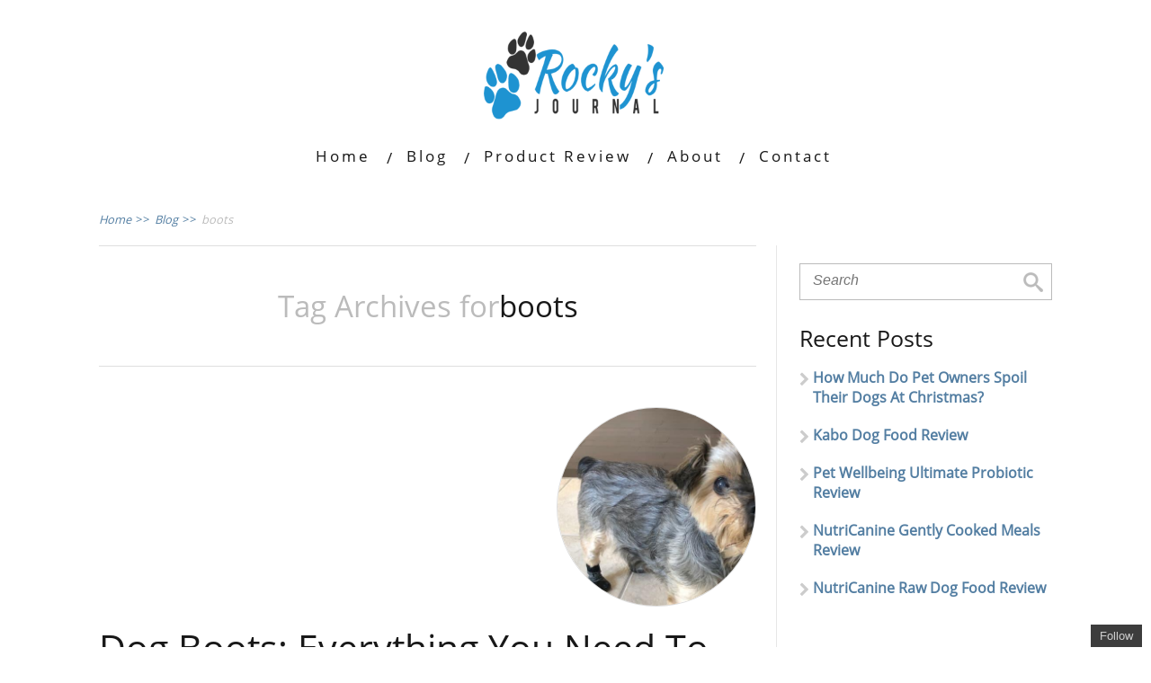

--- FILE ---
content_type: text/html; charset=UTF-8
request_url: https://rockysjournal.com/tag/boots/
body_size: 14332
content:
<!DOCTYPE html><html lang="en-US"><head> <!--[if lt IE 9]> <script src="https://rockysjournal.com/wp-content/themes/minus/js/html5/dist/html5shiv.js"></script> <script src="//css3-mediaqueries-js.googlecode.com/svn/trunk/css3-mediaqueries.js"></script> <![endif]--> <!--[if IE 8]><link rel="stylesheet" type="text/css" href="https://rockysjournal.com/wp-content/themes/minus/css/ie8.css"/> <![endif]--> <!--[if IE 7]><link rel="stylesheet" type="text/css" href="https://rockysjournal.com/wp-content/themes/minus/css/ie7.css"/> <![endif]--><meta name="viewport" content="width=device-width, initial-scale=1.0"/><meta charset="UTF-8"><meta name='robots' content='index, follow, max-image-preview:large, max-snippet:-1, max-video-preview:-1' /> <!-- This site is optimized with the Yoast SEO plugin v21.7 - https://yoast.com/wordpress/plugins/seo/ --><title>boots Archives - Rocky&#039;s Journal</title><link rel="stylesheet" id="siteground-optimizer-combined-css-1013e61b051f25e439746cf5c3168b9e" href="https://rockysjournal.com/wp-content/uploads/siteground-optimizer-assets/siteground-optimizer-combined-css-1013e61b051f25e439746cf5c3168b9e.css" media="all" /><link rel="canonical" href="https://rockysjournal.com/tag/boots/" /><meta property="og:locale" content="en_US" /><meta property="og:type" content="article" /><meta property="og:title" content="boots Archives - Rocky&#039;s Journal" /><meta property="og:url" content="https://rockysjournal.com/tag/boots/" /><meta property="og:site_name" content="Rocky&#039;s Journal" /><meta name="twitter:card" content="summary_large_image" /><meta name="twitter:site" content="@RockysJournal" /> <script type="application/ld+json" class="yoast-schema-graph">{"@context":"https://schema.org","@graph":[{"@type":"CollectionPage","@id":"https://rockysjournal.com/tag/boots/","url":"https://rockysjournal.com/tag/boots/","name":"boots Archives - Rocky&#039;s Journal","isPartOf":{"@id":"https://rockysjournal.com/#website"},"primaryImageOfPage":{"@id":"https://rockysjournal.com/tag/boots/#primaryimage"},"image":{"@id":"https://rockysjournal.com/tag/boots/#primaryimage"},"thumbnailUrl":"https://rockysjournal.com/wp-content/uploads/2020/01/RockySocks-min.jpg","breadcrumb":{"@id":"https://rockysjournal.com/tag/boots/#breadcrumb"},"inLanguage":"en-US"},{"@type":"ImageObject","inLanguage":"en-US","@id":"https://rockysjournal.com/tag/boots/#primaryimage","url":"https://rockysjournal.com/wp-content/uploads/2020/01/RockySocks-min.jpg","contentUrl":"https://rockysjournal.com/wp-content/uploads/2020/01/RockySocks-min.jpg","width":615,"height":640,"caption":"Dog Boots"},{"@type":"BreadcrumbList","@id":"https://rockysjournal.com/tag/boots/#breadcrumb","itemListElement":[{"@type":"ListItem","position":1,"name":"Home","item":"https://rockysjournal.com/"},{"@type":"ListItem","position":2,"name":"boots"}]},{"@type":"WebSite","@id":"https://rockysjournal.com/#website","url":"https://rockysjournal.com/","name":"Rocky's Journal","description":"","publisher":{"@id":"https://rockysjournal.com/#/schema/person/7e82fc241fea9d4bf2eb48a12fa0e1d6"},"potentialAction":[{"@type":"SearchAction","target":{"@type":"EntryPoint","urlTemplate":"https://rockysjournal.com/?s={search_term_string}"},"query-input":"required name=search_term_string"}],"inLanguage":"en-US"},{"@type":["Person","Organization"],"@id":"https://rockysjournal.com/#/schema/person/7e82fc241fea9d4bf2eb48a12fa0e1d6","name":"Rocky's Journal","image":{"@type":"ImageObject","inLanguage":"en-US","@id":"https://rockysjournal.com/#/schema/person/image/","url":"https://secure.gravatar.com/avatar/1cee30f27dab3e5c34a4c4ad56eea6ca?s=96&d=mm&r=g","contentUrl":"https://secure.gravatar.com/avatar/1cee30f27dab3e5c34a4c4ad56eea6ca?s=96&d=mm&r=g","caption":"Rocky's Journal"},"logo":{"@id":"https://rockysjournal.com/#/schema/person/image/"}}]}</script> <!-- / Yoast SEO plugin. --><link rel='dns-prefetch' href='//accounts.google.com' /><link rel='dns-prefetch' href='//apis.google.com' /><link rel="alternate" type="application/rss+xml" title="Rocky&#039;s Journal &raquo; boots Tag Feed" href="https://rockysjournal.com/tag/boots/feed/" /> <!-- This site uses the Google Analytics by ExactMetrics plugin v7.23.1 - Using Analytics tracking - https://www.exactmetrics.com/ --> <!-- Note: ExactMetrics is not currently configured on this site. The site owner needs to authenticate with Google Analytics in the ExactMetrics settings panel. --> <!-- No tracking code set --> <!-- / Google Analytics by ExactMetrics --> <style id='classic-theme-styles-inline-css' type='text/css'> /*! This file is auto-generated */
.wp-block-button__link{color:#fff;background-color:#32373c;border-radius:9999px;box-shadow:none;text-decoration:none;padding:calc(.667em + 2px) calc(1.333em + 2px);font-size:1.125em}.wp-block-file__button{background:#32373c;color:#fff;text-decoration:none} </style> <style id='global-styles-inline-css' type='text/css'> body{--wp--preset--color--black: #000000;--wp--preset--color--cyan-bluish-gray: #abb8c3;--wp--preset--color--white: #ffffff;--wp--preset--color--pale-pink: #f78da7;--wp--preset--color--vivid-red: #cf2e2e;--wp--preset--color--luminous-vivid-orange: #ff6900;--wp--preset--color--luminous-vivid-amber: #fcb900;--wp--preset--color--light-green-cyan: #7bdcb5;--wp--preset--color--vivid-green-cyan: #00d084;--wp--preset--color--pale-cyan-blue: #8ed1fc;--wp--preset--color--vivid-cyan-blue: #0693e3;--wp--preset--color--vivid-purple: #9b51e0;--wp--preset--gradient--vivid-cyan-blue-to-vivid-purple: linear-gradient(135deg,rgba(6,147,227,1) 0%,rgb(155,81,224) 100%);--wp--preset--gradient--light-green-cyan-to-vivid-green-cyan: linear-gradient(135deg,rgb(122,220,180) 0%,rgb(0,208,130) 100%);--wp--preset--gradient--luminous-vivid-amber-to-luminous-vivid-orange: linear-gradient(135deg,rgba(252,185,0,1) 0%,rgba(255,105,0,1) 100%);--wp--preset--gradient--luminous-vivid-orange-to-vivid-red: linear-gradient(135deg,rgba(255,105,0,1) 0%,rgb(207,46,46) 100%);--wp--preset--gradient--very-light-gray-to-cyan-bluish-gray: linear-gradient(135deg,rgb(238,238,238) 0%,rgb(169,184,195) 100%);--wp--preset--gradient--cool-to-warm-spectrum: linear-gradient(135deg,rgb(74,234,220) 0%,rgb(151,120,209) 20%,rgb(207,42,186) 40%,rgb(238,44,130) 60%,rgb(251,105,98) 80%,rgb(254,248,76) 100%);--wp--preset--gradient--blush-light-purple: linear-gradient(135deg,rgb(255,206,236) 0%,rgb(152,150,240) 100%);--wp--preset--gradient--blush-bordeaux: linear-gradient(135deg,rgb(254,205,165) 0%,rgb(254,45,45) 50%,rgb(107,0,62) 100%);--wp--preset--gradient--luminous-dusk: linear-gradient(135deg,rgb(255,203,112) 0%,rgb(199,81,192) 50%,rgb(65,88,208) 100%);--wp--preset--gradient--pale-ocean: linear-gradient(135deg,rgb(255,245,203) 0%,rgb(182,227,212) 50%,rgb(51,167,181) 100%);--wp--preset--gradient--electric-grass: linear-gradient(135deg,rgb(202,248,128) 0%,rgb(113,206,126) 100%);--wp--preset--gradient--midnight: linear-gradient(135deg,rgb(2,3,129) 0%,rgb(40,116,252) 100%);--wp--preset--font-size--small: 13px;--wp--preset--font-size--medium: 20px;--wp--preset--font-size--large: 36px;--wp--preset--font-size--x-large: 42px;--wp--preset--spacing--20: 0.44rem;--wp--preset--spacing--30: 0.67rem;--wp--preset--spacing--40: 1rem;--wp--preset--spacing--50: 1.5rem;--wp--preset--spacing--60: 2.25rem;--wp--preset--spacing--70: 3.38rem;--wp--preset--spacing--80: 5.06rem;--wp--preset--shadow--natural: 6px 6px 9px rgba(0, 0, 0, 0.2);--wp--preset--shadow--deep: 12px 12px 50px rgba(0, 0, 0, 0.4);--wp--preset--shadow--sharp: 6px 6px 0px rgba(0, 0, 0, 0.2);--wp--preset--shadow--outlined: 6px 6px 0px -3px rgba(255, 255, 255, 1), 6px 6px rgba(0, 0, 0, 1);--wp--preset--shadow--crisp: 6px 6px 0px rgba(0, 0, 0, 1);}:where(.is-layout-flex){gap: 0.5em;}:where(.is-layout-grid){gap: 0.5em;}body .is-layout-flow > .alignleft{float: left;margin-inline-start: 0;margin-inline-end: 2em;}body .is-layout-flow > .alignright{float: right;margin-inline-start: 2em;margin-inline-end: 0;}body .is-layout-flow > .aligncenter{margin-left: auto !important;margin-right: auto !important;}body .is-layout-constrained > .alignleft{float: left;margin-inline-start: 0;margin-inline-end: 2em;}body .is-layout-constrained > .alignright{float: right;margin-inline-start: 2em;margin-inline-end: 0;}body .is-layout-constrained > .aligncenter{margin-left: auto !important;margin-right: auto !important;}body .is-layout-constrained > :where(:not(.alignleft):not(.alignright):not(.alignfull)){max-width: var(--wp--style--global--content-size);margin-left: auto !important;margin-right: auto !important;}body .is-layout-constrained > .alignwide{max-width: var(--wp--style--global--wide-size);}body .is-layout-flex{display: flex;}body .is-layout-flex{flex-wrap: wrap;align-items: center;}body .is-layout-flex > *{margin: 0;}body .is-layout-grid{display: grid;}body .is-layout-grid > *{margin: 0;}:where(.wp-block-columns.is-layout-flex){gap: 2em;}:where(.wp-block-columns.is-layout-grid){gap: 2em;}:where(.wp-block-post-template.is-layout-flex){gap: 1.25em;}:where(.wp-block-post-template.is-layout-grid){gap: 1.25em;}.has-black-color{color: var(--wp--preset--color--black) !important;}.has-cyan-bluish-gray-color{color: var(--wp--preset--color--cyan-bluish-gray) !important;}.has-white-color{color: var(--wp--preset--color--white) !important;}.has-pale-pink-color{color: var(--wp--preset--color--pale-pink) !important;}.has-vivid-red-color{color: var(--wp--preset--color--vivid-red) !important;}.has-luminous-vivid-orange-color{color: var(--wp--preset--color--luminous-vivid-orange) !important;}.has-luminous-vivid-amber-color{color: var(--wp--preset--color--luminous-vivid-amber) !important;}.has-light-green-cyan-color{color: var(--wp--preset--color--light-green-cyan) !important;}.has-vivid-green-cyan-color{color: var(--wp--preset--color--vivid-green-cyan) !important;}.has-pale-cyan-blue-color{color: var(--wp--preset--color--pale-cyan-blue) !important;}.has-vivid-cyan-blue-color{color: var(--wp--preset--color--vivid-cyan-blue) !important;}.has-vivid-purple-color{color: var(--wp--preset--color--vivid-purple) !important;}.has-black-background-color{background-color: var(--wp--preset--color--black) !important;}.has-cyan-bluish-gray-background-color{background-color: var(--wp--preset--color--cyan-bluish-gray) !important;}.has-white-background-color{background-color: var(--wp--preset--color--white) !important;}.has-pale-pink-background-color{background-color: var(--wp--preset--color--pale-pink) !important;}.has-vivid-red-background-color{background-color: var(--wp--preset--color--vivid-red) !important;}.has-luminous-vivid-orange-background-color{background-color: var(--wp--preset--color--luminous-vivid-orange) !important;}.has-luminous-vivid-amber-background-color{background-color: var(--wp--preset--color--luminous-vivid-amber) !important;}.has-light-green-cyan-background-color{background-color: var(--wp--preset--color--light-green-cyan) !important;}.has-vivid-green-cyan-background-color{background-color: var(--wp--preset--color--vivid-green-cyan) !important;}.has-pale-cyan-blue-background-color{background-color: var(--wp--preset--color--pale-cyan-blue) !important;}.has-vivid-cyan-blue-background-color{background-color: var(--wp--preset--color--vivid-cyan-blue) !important;}.has-vivid-purple-background-color{background-color: var(--wp--preset--color--vivid-purple) !important;}.has-black-border-color{border-color: var(--wp--preset--color--black) !important;}.has-cyan-bluish-gray-border-color{border-color: var(--wp--preset--color--cyan-bluish-gray) !important;}.has-white-border-color{border-color: var(--wp--preset--color--white) !important;}.has-pale-pink-border-color{border-color: var(--wp--preset--color--pale-pink) !important;}.has-vivid-red-border-color{border-color: var(--wp--preset--color--vivid-red) !important;}.has-luminous-vivid-orange-border-color{border-color: var(--wp--preset--color--luminous-vivid-orange) !important;}.has-luminous-vivid-amber-border-color{border-color: var(--wp--preset--color--luminous-vivid-amber) !important;}.has-light-green-cyan-border-color{border-color: var(--wp--preset--color--light-green-cyan) !important;}.has-vivid-green-cyan-border-color{border-color: var(--wp--preset--color--vivid-green-cyan) !important;}.has-pale-cyan-blue-border-color{border-color: var(--wp--preset--color--pale-cyan-blue) !important;}.has-vivid-cyan-blue-border-color{border-color: var(--wp--preset--color--vivid-cyan-blue) !important;}.has-vivid-purple-border-color{border-color: var(--wp--preset--color--vivid-purple) !important;}.has-vivid-cyan-blue-to-vivid-purple-gradient-background{background: var(--wp--preset--gradient--vivid-cyan-blue-to-vivid-purple) !important;}.has-light-green-cyan-to-vivid-green-cyan-gradient-background{background: var(--wp--preset--gradient--light-green-cyan-to-vivid-green-cyan) !important;}.has-luminous-vivid-amber-to-luminous-vivid-orange-gradient-background{background: var(--wp--preset--gradient--luminous-vivid-amber-to-luminous-vivid-orange) !important;}.has-luminous-vivid-orange-to-vivid-red-gradient-background{background: var(--wp--preset--gradient--luminous-vivid-orange-to-vivid-red) !important;}.has-very-light-gray-to-cyan-bluish-gray-gradient-background{background: var(--wp--preset--gradient--very-light-gray-to-cyan-bluish-gray) !important;}.has-cool-to-warm-spectrum-gradient-background{background: var(--wp--preset--gradient--cool-to-warm-spectrum) !important;}.has-blush-light-purple-gradient-background{background: var(--wp--preset--gradient--blush-light-purple) !important;}.has-blush-bordeaux-gradient-background{background: var(--wp--preset--gradient--blush-bordeaux) !important;}.has-luminous-dusk-gradient-background{background: var(--wp--preset--gradient--luminous-dusk) !important;}.has-pale-ocean-gradient-background{background: var(--wp--preset--gradient--pale-ocean) !important;}.has-electric-grass-gradient-background{background: var(--wp--preset--gradient--electric-grass) !important;}.has-midnight-gradient-background{background: var(--wp--preset--gradient--midnight) !important;}.has-small-font-size{font-size: var(--wp--preset--font-size--small) !important;}.has-medium-font-size{font-size: var(--wp--preset--font-size--medium) !important;}.has-large-font-size{font-size: var(--wp--preset--font-size--large) !important;}.has-x-large-font-size{font-size: var(--wp--preset--font-size--x-large) !important;}
.wp-block-navigation a:where(:not(.wp-element-button)){color: inherit;}
:where(.wp-block-post-template.is-layout-flex){gap: 1.25em;}:where(.wp-block-post-template.is-layout-grid){gap: 1.25em;}
:where(.wp-block-columns.is-layout-flex){gap: 2em;}:where(.wp-block-columns.is-layout-grid){gap: 2em;}
.wp-block-pullquote{font-size: 1.5em;line-height: 1.6;} </style> <script type="text/javascript" id="tho-header-js-js-extra"> /* <![CDATA[ */
var THO_Head = {"variations":[],"post_id":"2394","element_tag":"thrive_headline","woo_tag":"tho_woo"};
/* ]]> */ </script> <script type="text/javascript" src="https://rockysjournal.com/wp-includes/js/jquery/jquery.min.js" id="jquery-core-js"></script> <script type="text/javascript" id="tve_frontend-js-extra"> /* <![CDATA[ */
var tve_frontend_options = {"ajaxurl":"https:\/\/rockysjournal.com\/wp-admin\/admin-ajax.php","is_editor_page":"","page_events":[],"is_single":"0","social_fb_app_id":"","dash_url":"https:\/\/rockysjournal.com\/wp-content\/plugins\/thrive-visual-editor\/thrive-dashboard","queried_object":{"term_id":145,"taxonomy":"post_tag"},"query_vars":{"tag":"boots"},"$_POST":[],"translations":{"Copy":"Copy","empty_username":"ERROR: The username field is empty.","empty_password":"ERROR: The password field is empty.","empty_login":"ERROR: Enter a username or email address.","min_chars":"At least %s characters are needed","no_headings":"No headings found","registration_err":{"required_field":"<strong>Error<\/strong>: This field is required","required_email":"<strong>Error<\/strong>: Please type your email address.","invalid_email":"<strong>Error<\/strong>: The email address isn&#8217;t correct.","passwordmismatch":"<strong>Error<\/strong>: Password mismatch"}},"routes":{"posts":"https:\/\/rockysjournal.com\/wp-json\/tcb\/v1\/posts","video_reporting":"https:\/\/rockysjournal.com\/wp-json\/tcb\/v1\/video-reporting"},"nonce":"ec371dd37b","allow_video_src":"","google_client_id":null,"google_api_key":null,"facebook_app_id":null,"lead_generation_custom_tag_apis":["activecampaign","aweber","convertkit","drip","klicktipp","mailchimp","sendlane","zapier"],"post_request_data":[],"user_profile_nonce":"9f576222b0","ip":"144.76.32.120","current_user":[],"conditional_display":{"is_tooltip_dismissed":false}};
/* ]]> */ </script><link rel="https://api.w.org/" href="https://rockysjournal.com/wp-json/" /><link rel="alternate" type="application/json" href="https://rockysjournal.com/wp-json/wp/v2/tags/145" /><link rel="EditURI" type="application/rsd+xml" title="RSD" href="https://rockysjournal.com/xmlrpc.php?rsd" /><meta name="generator" content="WordPress 6.4.2" /> <!-- Global site tag (gtag.js) - Google Analytics --> <script async src="https://www.googletagmanager.com/gtag/js?id=UA-150812586-2"></script> <script> window.dataLayer = window.dataLayer || [];
 function gtag(){dataLayer.push(arguments);}
 gtag('js', new Date());
 gtag('config', 'UA-150812586-2'); </script><meta name="google-site-verification" content="xCgqFBT0DxP0HGNPn1K2x1K7N-hR6LSVrHlsu7y7dds" /><script type="text/javascript">//<![CDATA[
 function external_links_in_new_windows_loop() {
 if (!document.links) {
 document.links = document.getElementsByTagName('a');
 }
 var change_link = false;
 var force = '';
 var ignore = '';
 for (var t=0; t<document.links.length; t++) {
 var all_links = document.links[t];
 change_link = false; 
 if(document.links[t].hasAttribute('onClick') == false) {
 // forced if the address starts with http (or also https), but does not link to the current domain
 if(all_links.href.search(/^http/) != -1 && all_links.href.search('rockysjournal.com') == -1 && all_links.href.search(/^#/) == -1) {
 // console.log('Changed ' + all_links.href);
 change_link = true;
 } 
 if(force != '' && all_links.href.search(force) != -1) {
 // forced
 // console.log('force ' + all_links.href);
 change_link = true;
 } 
 if(ignore != '' && all_links.href.search(ignore) != -1) {
 // console.log('ignore ' + all_links.href);
 // ignored
 change_link = false;
 }
 if(change_link == true) {
 // console.log('Changed ' + all_links.href);
 document.links[t].setAttribute('onClick', 'javascript:window.open(\'' + all_links.href.replace(/'/g, '') + '\', \'_blank\', \'noopener\'); return false;');
 document.links[t].removeAttribute('target');
 }
 }
 }
 } 
 // Load
 function external_links_in_new_windows_load(func)
 { 
 var oldonload = window.onload;
 if (typeof window.onload != 'function'){
 window.onload = func;
 } else {
 window.onload = function(){
 oldonload();
 func();
 }
 }
 }
 external_links_in_new_windows_load(external_links_in_new_windows_loop);
 //]]></script> <style type="text/css" id="tve_global_variables">:root{--tcb-background-author-image:url(https://secure.gravatar.com/avatar/1cee30f27dab3e5c34a4c4ad56eea6ca?s=256&d=mm&r=g);--tcb-background-user-image:url();--tcb-background-featured-image-thumbnail:url(https://rockysjournal.com/wp-content/uploads/2020/01/RockySocks-min.jpg);}</style><meta name="google-site-verification" content="Rnoyoqsj4QitI9TtdsnNEN0vl4xMeE2w-HEKipSC3YY" /> <style type="text/css">.wp-video-shortcode {
 max-width: 100% !important;
 }body { background:#FFFFFF; }.cnt article h1.entry-title a { color:#181818; }.cnt article h2.entry-title a { color:#181818; }.bSe h1 { color:#181818; }.bSe h2 { color:#181818; }.bSe h3 { color:#181818; }.bSe h4 { color:#181818; }.bSe h5 { color:#181818; }.bSe h6 { color:#181818; }.cnt article p { color:#181818; }.cnt .bSe article { color:#181818; }.cnt article h1 a, .tve-woocommerce .bSe .awr .entry-title, .tve-woocommerce .bSe .awr .page-title{font-family:Open Sans,sans-serif;}.bSe h1{font-family:Open Sans,sans-serif;}.bSe h2,.tve-woocommerce .bSe h2{font-family:Open Sans,sans-serif;}.bSe h3,.tve-woocommerce .bSe h3{font-family:Open Sans,sans-serif;}.bSe h4{font-family:Open Sans,sans-serif;}.bSe h5{font-family:Open Sans,sans-serif;}.bSe h6{font-family:Open Sans,sans-serif;}.cnt, .bp-t, .tve-woocommerce .product p, .tve-woocommerce .products p{font-family:Open Sans,sans-serif;font-weight:400;}article strong {font-weight: bold;}.bSe h1, .bSe .entry-title { font-size:41px!important; }.cnt { font-size:16px; }.out { font-size:16px; }.thrivecb { font-size:16px; }.aut p { font-size:16px; }.cnt p { line-height:1.7em; }.lhgh { line-height:1.7em; }.dhgh { line-height:1.7em; }.dhgh { font-size:16px; }.lhgh { font-size:16px; }.thrivecb { line-height:1.7em; }.brd ul li a { color:#537ea2; }.bSe a { color:#537ea2; }.bSe .faq h4{font-family:Open Sans,sans-serif;font-weight:400;}article strong {font-weight: bold;}header ul.menu > li > a { color:#181818; }header ul.menu > li > a:hover { color:#537ea2; }header nav > ul > li.current_page_item > a:hover { color:#537ea2; }header nav > ul > li.current_menu_item > a:hover { color:#537ea2; }header nav > ul > li.current_menu_item > a:hover { color:#537ea2; }header nav > ul > li > a:active { color:#537ea2; }header #logo > a > img { max-width:200px; }header ul.menu > li.h-cta > a { color:#6587aa!important; }header ul.menu > li.h-cta > a { background:#transparent; }header ul.menu > li.h-cta > a { border-color:#transparent; }header ul.menu > li.h-cta > a:hover { color:#FFFFFF!important; }header ul.menu > li.h-cta > a:hover { background:#6587aa; }header ul.menu > li.h-cta > a:hover { border-color:#6587aa; }</style> <style type="text/css" id="custom-background-css"> body.custom-background { background-color: ##FFFFFF; } </style> <style type="text/css" id="thrive-default-styles"></style><link rel="icon" href="https://rockysjournal.com/wp-content/uploads/2017/01/cropped-paw-print-38x38.jpg" sizes="32x32" /><link rel="icon" href="https://rockysjournal.com/wp-content/uploads/2017/01/cropped-paw-print-250x250.jpg" sizes="192x192" /><link rel="apple-touch-icon" href="https://rockysjournal.com/wp-content/uploads/2017/01/cropped-paw-print-250x250.jpg" /><meta name="msapplication-TileImage" content="https://rockysjournal.com/wp-content/uploads/2017/01/cropped-paw-print-300x300.jpg" /> <style class="tve_custom_style">@media (min-width: 300px){:not(#tve) [data-css="tve-u-16fe789c92e"]{font-size: 25px !important;}:not(#tve) [data-css="tve-u-16fe78caf0d"]{font-size: 25px !important;}:not(#tve) [data-css="tve-u-16fe78fd678"]{font-size: 25px !important;}:not(#tve) [data-css="tve-u-16fe7902bd4"]{font-size: 19px !important;}[data-css="tve-u-16fe7ac1a0d"]{max-width: 76.7%;}[data-css="tve-u-16fe7ac1a19"]{max-width: 23.3%;}[data-css="tve-u-16fe7ac4076"]{margin-left: 1px !important;}[data-css="tve-u-16fe7ad1912"]{display: inline-block;position: relative;}[data-css="tve-u-16fe7ad8604"]::after{clear: both;}[data-css="tve-u-16fe7adafc6"]{padding-top: 0px !important;margin-top: 8px !important;margin-bottom: -34px !important;padding-bottom: 15px !important;}[data-css="tve-u-16fe7b31df9"]{max-width: 23.3%;}[data-css="tve-u-16fe7b31e05"]{max-width: 76.7%;}[data-css="tve-u-16fe7b35e3f"]{margin-top: 17px !important;padding-top: 1px !important;}[data-css="tve-u-16fe7b37b17"]{margin-top: -2px !important;}[data-css="tve-u-16fe7b395d6"]{margin: 9px 1px 1px !important;}[data-css="tve-u-16fe7b60f66"]{max-width: 75.1%;}[data-css="tve-u-16fe7b60f71"]{max-width: 24.8%;}[data-css="tve-u-16fe7b63ffd"]{margin-top: -5px !important;}[data-css="tve-u-16fe7ba8c33"]{max-width: 76.3%;}[data-css="tve-u-16fe7babf12"]{margin-top: -1px !important;}[data-css="tve-u-16fe7bafefb"]{max-width: 23.7%;}[data-css="tve-u-16fe7bc615a"]{max-width: 74.8%;}[data-css="tve-u-16fe7bd1120"]{margin-top: -34px !important;margin-bottom: -30px !important;padding-bottom: 0px !important;}[data-css="tve-u-16fe7be6fe4"]{padding: 0px !important;}[data-css="tve-u-16fe7be8e4b"]{margin-bottom: -18px !important;margin-top: 6px !important;}[data-css="tve-u-16fe7c0c357"]{margin-bottom: -2px !important;margin-top: 3px !important;padding-bottom: 0px !important;}[data-css="tve-u-16fe7c23bbe"]{padding: 2px !important;}[data-css="tve-u-16fe7c36fda"]{margin-top: 8px !important;}[data-css="tve-u-16fe7c42cf4"]{padding-bottom: 0px !important;padding-top: 6px !important;}[data-css="tve-u-16fe7c57da6"]{max-width: 23.7%;}[data-css="tve-u-16fe7c57db2"]{max-width: 76.3%;}[data-css="tve-u-16fe7c5a5cb"]{padding-top: 0px !important;margin-top: -9px !important;padding-right: 0px !important;margin-right: 1px !important;}[data-css="tve-u-16fe7c60a3e"]{margin-top: 12px !important;}:not(#tve) [data-css="tve-u-16fe7d53946"]{font-size: 25px !important;}[data-css="tve-u-16fe7d75f7a"]{margin-top: -25px !important;}:not(#tve) [data-css="tve-u-16fe7d833d4"]{font-size: 25px !important;}:not(#tve) [data-css="tve-u-16fe7dd1acf"]{font-size: 25px !important;}[data-css="tve-u-16fe7df2566"]{width: 225px;float: none;margin-left: auto !important;margin-right: auto !important;}[data-css="tve-u-16fe7df2569"]{margin-top: 0px;margin-left: 0px;}[data-css="tve-u-16fe7e05720"]{float: none;margin-left: auto !important;margin-right: auto !important;margin-top: -18px !important;}:not(#tve) [data-css="tve-u-16fe7e0e800"]{font-size: 25px !important;}[data-css="tve-u-16fe7ea8fdf"] .tve_sep{background-image: url("data:image/svg+xml;charset=utf8,%3Csvg version='1.1' xmlns='http://www.w3.org/2000/svg' xmlns:xlink='http://www.w3.org/1999/xlink' x='0px' y='0px' viewBox='0 0 9 3' style='enable-background:new 0 0 9 3;' xml:space='preserve'%3E%3Crect x='2' y='1' fill='rgb(66,66,66)' width='5' height='1'/%3E%3C/svg%3E");background-size: 4px 4px;height: 4px !important;}}</style><meta data-pso-pv="1.2.1" data-pso-pt="archive" data-pso-th="c21668abb41f88bdd05714c5d3d5e46a"> <style type="text/css">@media only screen and (max-width: 415px){
.alignright {
 float: none;
}
}</style></head><body class="archive tag tag-boots tag-145 custom-background"><div class="flex-cnt"><div id="floating_menu" ><header class="" style=""><div class="wrp center_logo has_phone" id="head_wrp"><div class="h-i"><div id="logo"><a class="lg" href="https://rockysjournal.com/"> <img src="http://rockysjournal.com/wp-content/uploads/2017/01/RockysJournal-2zoom.png" alt="Rocky&#039;s Journal"/> </a></div><div class="hmn clearfix"><div class="awe rmn">&#xf0c9;</div></div><div class="mhl" id="nav_right"> <!-- Cart Dropdown --><nav class="right"><ul id="menu-menu-top" class="menu"><li  id="menu-item-43" class="menu-item menu-item-type-custom menu-item-object-custom menu-item-home toplvl"><a  href="http://rockysjournal.com">Home</a></li><li  id="menu-item-42" class="menu-item menu-item-type-post_type menu-item-object-page current_page_parent toplvl"><a  href="https://rockysjournal.com/blog/">Blog</a></li><li  id="menu-item-834" class="menu-item menu-item-type-taxonomy menu-item-object-category menu-item-has-children toplvl dropdown"><a  href="https://rockysjournal.com/category/product-reviews/">Product Review</a><ul class="sub-menu"><li  id="menu-item-1100" class="menu-item menu-item-type-taxonomy menu-item-object-category"><a  href="https://rockysjournal.com/category/accessories/" class=" colch ">Accessories</a></li><li  id="menu-item-815" class="menu-item menu-item-type-taxonomy menu-item-object-category"><a  href="https://rockysjournal.com/category/clothing/" class=" colch ">Clothing</a></li><li  id="menu-item-816" class="menu-item menu-item-type-taxonomy menu-item-object-category"><a  href="https://rockysjournal.com/category/electronics/" class=" colch ">Electronics / Gadgets</a></li><li  id="menu-item-814" class="menu-item menu-item-type-taxonomy menu-item-object-category"><a  href="https://rockysjournal.com/category/food/" class=" colch ">Food / Treats</a></li><li  id="menu-item-817" class="menu-item menu-item-type-taxonomy menu-item-object-category"><a  href="https://rockysjournal.com/category/grooming-accesories/" class=" colch ">Grooming</a></li><li  id="menu-item-818" class="menu-item menu-item-type-taxonomy menu-item-object-category"><a  href="https://rockysjournal.com/category/toys/" class=" colch ">Toys</a></li></ul></li><li  id="menu-item-365" class="menu-item menu-item-type-post_type menu-item-object-page menu-item-has-children toplvl dropdown"><a  href="https://rockysjournal.com/about/">About</a><ul class="sub-menu"><li  id="menu-item-363" class="menu-item menu-item-type-post_type menu-item-object-page"><a  href="https://rockysjournal.com/about/about-rocky/" class=" colch ">About Rocky</a></li></ul></li><li  id="menu-item-3064" class="menu-item menu-item-type-post_type menu-item-object-page toplvl"><a  href="https://rockysjournal.com/contact-us/">Contact</a></li></ul></nav></div><div class="clear"></div></div></div></header></div><section class="brd"><div class="wrp "><ul itemscope itemtype="https://schema.org/BreadcrumbList"><li class="home" itemprop="itemListElement" itemtype="https://schema.org/ListItem" itemscope><a href="https://rockysjournal.com/" itemprop="item"><span itemprop="name">Home<span class="thrive-breadcrumb-separator"> >> </span></span></a><meta content="1" itemprop="position"></meta></li><li class="home" itemprop="itemListElement" itemtype="https://schema.org/ListItem" itemscope><a href="https://rockysjournal.com/blog/" itemprop="item"><span itemprop="name">Blog<span class="thrive-breadcrumb-separator"> >> </span></span></a><meta content="2" itemprop="position"></meta></li><li itemprop="itemListElement" itemtype="https://schema.org/ListItem" itemscope><span itemprop="name">boots</span><meta content="3" itemprop="position"></meta></li></ul></div></section><div class="wrp cnt  "><div class="bSeCont"><section class="bSe left"><article><div class="scn awr aut"><h2>Tag Archives for<span>boots</span></h2></div></article><div class="spr"></div><article class=" "><div class="awr"><div class="rnd right"> <a href="https://rockysjournal.com/dog-boots-everything-you-need-to-know/" style="background-image: url('https://rockysjournal.com/wp-content/uploads/2020/01/RockySocks-min.jpg')"></a></div><h2 class="entry-title"><a href="https://rockysjournal.com/dog-boots-everything-you-need-to-know/">Dog Boots: Everything You Need To Know</a></h2><p>There are so many dog boots available on the market today that it can become quite challenging to find the perfect pair for your dog. Not only do we need to factor in the size of your dog&#8217;s paws, but we also need to pay close attention to the seasons to determine the best type [&hellip;]</p> <a href='https://rockysjournal.com/dog-boots-everything-you-need-to-know/' class=''>Continue reading</a><div class="clear"></div><footer class="right"><div class="meta"> <span> Posted by <a href="https://rockysjournal.com/author/rockyb99/">Rocky's Journal</a> </span><br/> <span> in <a href="https://rockysjournal.com/category/lifestyle/"> Lifestyle </a> </span></div><div class="clear"></div></footer><div class="clear"></div></div></article><div class="spr"></div><div class="clear"></div><div class="clear"></div></section></div><div class="sAsCont"><aside class="sAs right"><section id="search-2"><div class="scn"><form action="https://rockysjournal.com/" method="get" class="srh"><div> <input type="text" placeholder="Search" class="search-field" name="s"/> <button type="submit" class="search-button sBn"></button><div class="clear"></div></div></form></div></section><section id="recent-posts-2"><div class="scn"><p class="ttl">Recent Posts</p><ul><li> <a href="https://rockysjournal.com/how-much-do-pet-owners-spoil-their-dogs-at-christmas/">How Much Do Pet Owners Spoil Their Dogs At Christmas?</a></li><li> <a href="https://rockysjournal.com/kabo-dog-food-review/">Kabo Dog Food Review</a></li><li> <a href="https://rockysjournal.com/pet-wellbeing-ultimate-probiotic-review/">Pet Wellbeing Ultimate Probiotic Review</a></li><li> <a href="https://rockysjournal.com/nutricanine-gently-cooked-meals-review/">NutriCanine Gently Cooked Meals Review</a></li><li> <a href="https://rockysjournal.com/nutricanine-raw-dog-food-review/">NutriCanine Raw Dog Food Review</a></li></ul></div></section><section id="custom_html-3"><div class="widget_text scn"><div class="textwidget custom-html-widget"><script async src="//pagead2.googlesyndication.com/pagead/js/adsbygoogle.js"></script> <!-- Side Bar Med Rectangle --> <ins class="adsbygoogle"
 style="display:inline-block;width:300px;height:250px;background-color:transparent"
 data-ad-client="ca-pub-6044923030033035"
 data-ad-slot="7490390327"></ins> <script> (adsbygoogle = window.adsbygoogle || []).push({}); </script></div></div></section><section id="categories-2"><div class="scn"><p class="ttl">Categories</p><ul><li class="cat-item cat-item-19"><a href="https://rockysjournal.com/category/accessories/">Accessories</a></li><li class="cat-item cat-item-17"><a href="https://rockysjournal.com/category/clothing/">Clothing</a></li><li class="cat-item cat-item-3"><a href="https://rockysjournal.com/category/dog-health/">Dog Health</a></li><li class="cat-item cat-item-15"><a href="https://rockysjournal.com/category/electronics/">Electronics</a></li><li class="cat-item cat-item-14"><a href="https://rockysjournal.com/category/food/">Food / Treats</a></li><li class="cat-item cat-item-16"><a href="https://rockysjournal.com/category/grooming-accesories/">Grooming Accesories</a></li><li class="cat-item cat-item-7"><a href="https://rockysjournal.com/category/lifestyle/">Lifestyle</a></li><li class="cat-item cat-item-124"><a href="https://rockysjournal.com/category/dog-health/nutrition/">Nutrition</a></li><li class="cat-item cat-item-18"><a href="https://rockysjournal.com/category/product-reviews/">Product Review</a></li><li class="cat-item cat-item-11"><a href="https://rockysjournal.com/category/review/">Review</a></li></ul></div></section><section id="custom_html-2"><div class="widget_text scn"><div class="textwidget custom-html-widget"><script async src="//pagead2.googlesyndication.com/pagead/js/adsbygoogle.js"></script> <!-- Sidebar Ad --> <ins class="adsbygoogle"
 style="display:block;background-color:transparent"
 data-ad-client="ca-pub-6044923030033035"
 data-ad-slot="8357868994"
 data-ad-format="auto"
 data-full-width-responsive="true"></ins> <script> (adsbygoogle = window.adsbygoogle || []).push({}); </script></div></div></section></aside></div><div class="clear"></div></div><div class="clear"></div></div><footer><div class="ftw"><div class="wrp cnt"><div class="colm oth "><section class="wat" id="widget_thrive_text-2"><div class="scn"><div class="awr"><p class="upp ttl">AMAZON ASSOCIATES PROGRAM</p><p>Rocky's Journal is a participant in the Amazon Services LLC Associates Program, an affiliate advertising program designed to provide a means for sites to earn advertising fees by advertising and linking to Amazon.com.</p><div class="clear"></div></div></div></section></div><div class="colm oth "></div><div class="colm oth lst"><section id="text-10"><div class="scn"><p class="ttl">Pages</p><div class="textwidget"><p><a href=privacy-policy> Privacy Policy </a></p><p><a href=disclaimer> Disclaimer </a></p></div></section></div><div class="clear"></div></div></div><div class="fmn"><div class="wrp cnt"><p class="copy"> Copyright 2022 by Rocky's Journal.</p></div></div></footer> <style type="text/css" media="screen"> @import url('https://fonts.googleapis.com/css?family=Bellefair|Fresca|Lato|Lobster|Merriweather|Montserrat|Quicksand|Roboto|Bree+Serif|Lemonada|Pacifico');
 #bit, #bit * {} #bit {
 bottom: -300px;
 font: 13px "", "Helvetica Neue", sans-serif;
 position: fixed;
 right: 10px;
 z-index: 999999;
 width: 230px;
 cursor: pointer;
 }
 .loggedout-follow-typekit {
 margin-right: 4.5em;
 }
 #bit a.bsub {
 background-color: #333333;
 opacity: 0.95;
 font: 13px "", "Helvetica Neue", sans-serif;
 border: 0 none;
 color: #CCCCCC;
 display: block;
 float: right;
 letter-spacing: normal;
 outline-style: none;
 outline-width: 0;
 overflow: hidden;
 padding: 5px 10px;
 text-decoration: none !important;
 }
 #bit a.bsub {
 border-radius: 0px 0px 0 0;
 }
 #bit a:hover span, #bit a.bsub.open span {
 color: #FFFFFF !important;
 }
 #bit a.bsub.open {
 background-color: #333333;
 opacity: 0.95;
 } 
 #bitsubscribe {
 background: #464646;
 border-radius: 0px 0 0 0;
 color: #FFFFFF;
 margin-top: 27px;
 padding: 15px;
 width: 200px;
 float: right;
 margin-top: 0;
 opacity: 0.95;
 } 
 #bitsubscribe div {
 overflow: hidden;
 }
 #bit h3, #bit #bitsubscribe h3 {
 color: #FFFFFF;
 font: 13px "", "Helvetica Neue", sans-serif;
 margin: 0 0 0.5em !important;
 text-align: left;
 }
 #bit #bitsubscribe p {
 color: #FFFFFF;
 font: 13px "", "Helvetica Neue", sans-serif;
 margin: 0 0 1em;
 }
 #bitsubscribe p a {
 margin: 20px 0 0;
 }
 #bitsubscribe input[type="submit"] {
 font: 13px "", "Helvetica Neue", sans-serif;
 background-color: #282828;
 border: none;
 color: #FFF;
 text-decoration: none;
 cursor: pointer;
 border-radius: 3px;
 width: 100%;
 height: 30px;
 margin: .2em .1em;
 font-weight: 700;
 -webkit-font-smoothing: antialiased;
 -moz-osx-font-smoothing: grayscale;
 padding: 0.5em 1.3em;
 }
 #bitsubscribe input[type="submit"]:hover {
 color: #464646;
 text-decoration: none;
 }
 #bitsubscribe input[type="submit"]:active {
 color: #AAAAAA;
 text-decoration: none;
 }
 #bitsubscribe input[type="text"] {
 border: 0px;
 font: 13px "", "Helvetica Neue", sans-serif;
 padding: 5px;
 border: none;
 border-bottom: solid 2px #c9c9c9;
 transition: border 0.3s;
 border-bottom: solid 2px #969696;
 }
 #bitsubscribe input[type="text"]::placeholder {
 color: #A6A6A6;
 }
 #bitsubscribe.open {
 display: block;
 }
 #bsub-subscribe-button {
 margin: 0 auto;
 text-align: center;
 }
 #bitsubscribe #bsub-credit {
 border-top: 1px solid #3C3C3C;
 font: 13px "", "Helvetica Neue", sans-serif;
 margin: 0 0 -15px;
 padding: 7px 0;
 text-align: center;
 }
 #bitsubscribe #bsub-credit a {
 background: none repeat scroll 0 0 transparent;
 color: #AAAAAA;
 text-decoration: none;
 }
 #bitsubscribe #bsub-credit a:hover {
 background: none repeat scroll 0 0 transparent;
 opacity: 0.95;
 color: #FFFFFF;
 } </style><div id="bit" class=""> <a class="bsub"><span id='bsub-text'>Follow</span></a><div id="bitsubscribe"> <a name="subscribe-blog"></a><form id="form" action="" method="post" accept-charset="utf-8" id="subscribe-blog"><p> Get the latest posts delivered to your mailbox:</p><p> <input type="text" name="email" placeholder="Email Address" id="subscribe-field" onclick="if ( this.value == 'Email Address' ) { this.value = ''; }" onblur="if ( this.value == '' ) { this.value = 'Email Address'; }" /></p><p> <input type="hidden" name="action" value="subscribe" /> <input type="hidden" name="source" value="" /> <input type="hidden" name="sub-type" value="" /> <input type="hidden" name="redirect_fragment" value="" /> <input type="hidden" id="_wpnonce" name="_wpnonce" value="3704abc664" /> <input type="submit" value="Sign up!" name="jetpack_subscriptions_widget" /></p></form></div></div> <style type="text/css" id="tve_notification_styles"></style><div class="tvd-toast tve-fe-message" style="display: none"><div class="tve-toast-message tve-success-message"><div class="tve-toast-icon-container"> <span class="tve_tick thrv-svg-icon"></span></div><div class="tve-toast-message-container"></div></div></div> <script defer type="text/javascript" src="https://accounts.google.com/gsi/client?ver=3.27.1" id="google-client-js"></script> <script type="text/javascript" id="thrive-main-script-js-extra"> /* <![CDATA[ */
var ThriveApp = {"ajax_url":"https:\/\/rockysjournal.com\/wp-admin\/admin-ajax.php","lazy_load_comments":"0","comments_loaded":"0","theme_uri":"https:\/\/rockysjournal.com\/wp-content\/themes\/minus","translations":{"ProductDetails":"Product Details"}};
/* ]]> */ </script> <script type="text/javascript" id="tve-dash-frontend-js-extra"> /* <![CDATA[ */
var tve_dash_front = {"ajaxurl":"https:\/\/rockysjournal.com\/wp-admin\/admin-ajax.php","force_ajax_send":"1","is_crawler":"","recaptcha":[],"post_id":"2394"};
/* ]]> */ </script> <script type="text/javascript" id="wpfront-scroll-top-js-extra"> /* <![CDATA[ */
var wpfront_scroll_top_data = {"data":{"css":"#wpfront-scroll-top-container{display:none;position:fixed;cursor:pointer;z-index:9999;opacity:0}#wpfront-scroll-top-container div.text-holder{padding:3px 10px;border-radius:3px;-webkit-border-radius:3px;-webkit-box-shadow:4px 4px 5px 0 rgba(50,50,50,.5);-moz-box-shadow:4px 4px 5px 0 rgba(50,50,50,.5);box-shadow:4px 4px 5px 0 rgba(50,50,50,.5)}#wpfront-scroll-top-container a{outline-style:none;box-shadow:none;text-decoration:none}#wpfront-scroll-top-container {right: 20px;bottom: 20px;}        #wpfront-scroll-top-container img {\n            width: auto;\n            height: auto;\n        }\n        ","html":"<div id=\"wpfront-scroll-top-container\"><img src=\"https:\/\/rockysjournal.com\/wp-content\/plugins\/wpfront-scroll-top\/images\/icons\/35.png\" alt=\"\" title=\"\" \/><\/div>","data":{"hide_iframe":false,"button_fade_duration":200,"auto_hide":false,"auto_hide_after":2,"scroll_offset":100,"button_opacity":0.8,"button_action":"top","button_action_element_selector":"","button_action_container_selector":"html, body","button_action_element_offset":"0","scroll_duration":400}}};
/* ]]> */ </script> <script type="text/javascript">/*<![CDATA[*/var THO_Front = THO_Front || {}; THO_Front.data = {"end_of_content_id":"tho-end-content","is_single":false,"log_url":"https:\/\/rockysjournal.com\/wp-json\/tho\/v1\/logs","active_triggers":{"viewport":"thrive_headline"},"log_engagements":[],"post_id":0,"test_id":0,"const":{"_e_click":1,"_e_scroll":2,"_e_time":3,"_impression":1,"_engagement":2}}/*]]> */</script><script type="text/javascript">var tcb_current_post_lists=JSON.parse('[]'); var tcb_post_lists=tcb_post_lists?[...tcb_post_lists,...tcb_current_post_lists]:tcb_current_post_lists;</script><script type="text/javascript">/*<![CDATA[*/if ( !window.TL_Const ) {var TL_Const={"security":"b506f0670b","ajax_url":"https:\/\/rockysjournal.com\/wp-admin\/admin-ajax.php","action_conversion":"tve_leads_ajax_conversion","action_impression":"tve_leads_ajax_impression","custom_post_data":[],"current_screen":{"screen_type":6,"screen_id":0},"ignored_fields":["email","_captcha_size","_captcha_theme","_captcha_type","_submit_option","_use_captcha","g-recaptcha-response","__tcb_lg_fc","__tcb_lg_msg","_state","_form_type","_error_message_option","_back_url","_submit_option","url","_asset_group","_asset_option","mailchimp_optin","tcb_token","tve_labels","tve_mapping","_api_custom_fields","_sendParams","_autofill"],"ajax_load":0};} else { window.TL_Front && TL_Front.extendConst && TL_Front.extendConst({"security":"b506f0670b","ajax_url":"https:\/\/rockysjournal.com\/wp-admin\/admin-ajax.php","action_conversion":"tve_leads_ajax_conversion","action_impression":"tve_leads_ajax_impression","custom_post_data":[],"current_screen":{"screen_type":6,"screen_id":0},"ignored_fields":["email","_captcha_size","_captcha_theme","_captcha_type","_submit_option","_use_captcha","g-recaptcha-response","__tcb_lg_fc","__tcb_lg_msg","_state","_form_type","_error_message_option","_back_url","_submit_option","url","_asset_group","_asset_option","mailchimp_optin","tcb_token","tve_labels","tve_mapping","_api_custom_fields","_sendParams","_autofill"],"ajax_load":0})} /*]]> */</script><script defer src="https://rockysjournal.com/wp-content/uploads/siteground-optimizer-assets/siteground-optimizer-combined-js-118e1c9c3008d22d6f04ee74b30dbbac.js"></script></body></html>

<!-- Page cached by LiteSpeed Cache 7.6.2 on 2026-01-15 02:38:47 -->

--- FILE ---
content_type: text/html; charset=utf-8
request_url: https://www.google.com/recaptcha/api2/aframe
body_size: 268
content:
<!DOCTYPE HTML><html><head><meta http-equiv="content-type" content="text/html; charset=UTF-8"></head><body><script nonce="QQ2AZQJkcPmSZo81fjF_JQ">/** Anti-fraud and anti-abuse applications only. See google.com/recaptcha */ try{var clients={'sodar':'https://pagead2.googlesyndication.com/pagead/sodar?'};window.addEventListener("message",function(a){try{if(a.source===window.parent){var b=JSON.parse(a.data);var c=clients[b['id']];if(c){var d=document.createElement('img');d.src=c+b['params']+'&rc='+(localStorage.getItem("rc::a")?sessionStorage.getItem("rc::b"):"");window.document.body.appendChild(d);sessionStorage.setItem("rc::e",parseInt(sessionStorage.getItem("rc::e")||0)+1);localStorage.setItem("rc::h",'1768868931408');}}}catch(b){}});window.parent.postMessage("_grecaptcha_ready", "*");}catch(b){}</script></body></html>